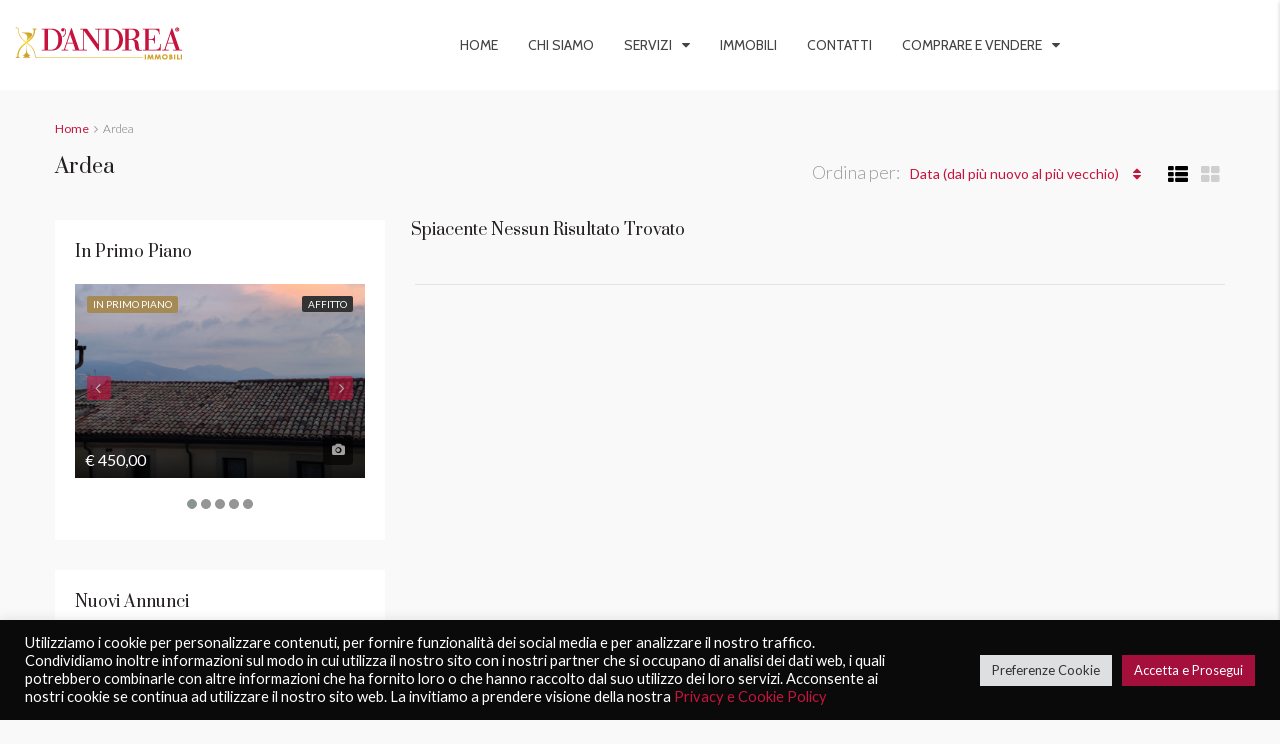

--- FILE ---
content_type: text/css
request_url: https://www.dandreaimmobili.it/wp/wp-content/themes/houzez-child/style.css?ver=1.8.2.1
body_size: 3714
content:
@charset "UTF-8";
/*
Theme Name: Houzez Child
Theme URI: http://www.favethemes.com/
Author: Favethemes
Author URI: http://www.favethemes.com/
Description: Houzez is a premium WordPress theme for real estate agents where modern aesthetics are combined with tasteful simplicity, and where the ease of use is achieved without compromise in your ability to customise the design. Whether you are a real estate agent looking to build a website for your company or a web developer seeking a perfect WordPress theme for your next project, you are certain to appreciate the numerous features and benefits that our theme provides.
Version: 1.0
Tags: white, right-sidebar, left-sidebar, custom-colors, custom-menu, featured-images, post-formats, theme-options, translation-ready
License: GNU General Public License version 3.0
License URI: http://www.gnu.org/licenses/gpl-3.0.html
Text Domain: houzez
Template: houzez
*/
@import url("../houzez/style.css");
/* Your CSS code goes here
-------------------------------------- */
/************* ALL ****************/
.widget-pages ul.menu { columns: 1; }

.widget-pages ul.menu li { font-size: 14px; }

.hidden { display: none; }

/**justify**/
.wpb_text_column p { text-align: justify; }

/** +++  **/
.location-block .heading { font-weight: 400; }

.module-title .sub-heading { font-family: Lato; text-transform: uppercase; }

.post-card-description .post-card-title, .post-card-description h3 { font-size: 16px; line-height: 24px; }

.post-card-description p { color: #636363; font-size: 14px; line-height: 22px; }

strong, b { font-weight: 600; }

.single-property #section-body { padding-bottom: 0; }

/**************** HEAD *****************/
/*serach panel opened by default*/
.advance-fields { display: block !important; }

/*.advance-fields-style-2,
.advance-fields,
.advanced-search {
display: block !important;
}*/
.advanced-search .advance-btn { display: none; }

/*home*/
body.home .logo { display: none; }

/**************** WIDGET *****************/
/*hide città e paesi
div.range-block.rang-form-block > div.row > div:nth-child(2),
div.range-block.rang-form-block > div.row > div:nth-child(3){
	display: none;
}
*/
/**************** MAPS *****************/
/*icona mappa*/

.leaflet-pane.leaflet-marker-pane{
	width: 100px;
	height: 100px;
	background: rgba(255, 0, 0, 0.3);
	border-radius: 50px;
	position: absolute;
	left: -50px;
	top: -50px;
}

.leaflet-container .leaflet-marker-pane img{display:none;}


/*.leaflet-marker-icon.leaflet-interactive { padding: 50px; background: rgba(255, 0, 0, 0.3); border-radius: 50px; }*/

/**************** PROPERTYS *****************/
.section-detail-content { font-size: 14px; }

body.page-id-2104 .property-listing.list-view .figure-block { width: 800px; height: 170px; }

body.page-id-2104 .property-item-v2 .item-thumb, .property-item-v2 figure { width: 100%; height: 242px; overflow: hidden; }

@media (max-width: 767px) { .property-listing.list-view .property-item-v2 .item-body { display: block; background-color: white; margin: 200px 0 -30px 0; width: 100%; }
  .list-grid-area { padding: 0; } }
/**************** PROPERTY *****************/
.detail-title .title-right, .agent-media .media-body dl dd .view { display: none; }

/**************** SERVIZI *****************/
select { font-size: 14px; line-height: 1.428571429; height: 42px; padding: 6px 15px; color: #959595; border: 1px solid #ccc; border-radius: 4px; background-color: #fff; background-image: none; -webkit-transition: border-color ease-in-out 0.15s, box-shadow ease-in-out 0.15s; transition: border-color ease-in-out 0.15s, box-shadow ease-in-out 0.15s; }

/**************** CONTATTI *****************/
.wpcf7-form-control-wrap { float: right; }
